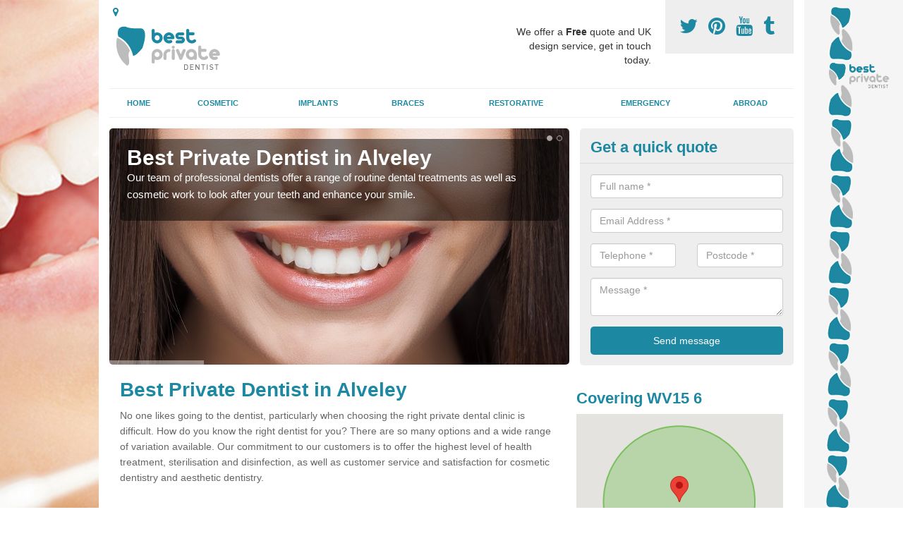

--- FILE ---
content_type: text/html; charset=utf-8
request_url: https://www.bestprivatedentist.co.uk/shropshire/alveley/
body_size: 36535
content:
<!DOCTYPE html>
<html lang="en">
  <head>
    <meta http-equiv="X-UA-Compatible" content="IE=edge">
    <meta name="viewport" content="width=device-width, initial-scale=1, maximum-scale=1, user-scalable=no">
    <link rel="shortcut icon" href="https://www.bestprivatedentist.co.uk/assets/frontend/img/favicon.png">
    <link rel="icon" href="https://www.bestprivatedentist.co.uk/assets/frontend/img/favicon.ico" type="image/x-icon" />

    <link href="https://www.bestprivatedentist.co.uk/assets/frontend/css/bootstrap.min.css" rel="stylesheet">
    <link href="https://www.bestprivatedentist.co.uk/assets/frontend/css/bespoke.css" rel="stylesheet">
    <link href="//maxcdn.bootstrapcdn.com/font-awesome/4.2.0/css/font-awesome.min.css" rel="stylesheet">
    <link href="https://www.bestprivatedentist.co.uk/assets/frontend/css/nerveSlider.min.css" rel="stylesheet">
    <link href="https://www.bestprivatedentist.co.uk/assets/frontend/css/jquery.fancybox.css" rel="stylesheet">
    
    <title>Best Private Dentist in Alveley</title>
    <meta name="description" content="As the best private dentist in Alveley WV15 6 we offer a range of general and cosmetic dentistry services including cleaning, implants and whitening." />  <meta name="google-site-verification" content="JrdnwLa3-HgPfIznxxaxrjsbxv19OoJOVSQBMbgKDaI" /><meta name="robots" content="index, follow">
  <script async src="https://pagead2.googlesyndication.com/pagead/js/adsbygoogle.js?client=ca-pub-3184425517253177"
     crossorigin="anonymous"></script>
  </head>  <body itemscope itemtype="https://schema.org/WebPage">

      <div id="header"><header>
<div id="header__wrapper" class="container clearfix">
<div id="header__logo"><a href="https://www.bestprivatedentist.co.uk/"><img title="Header" src="https://www.bestprivatedentist.co.uk/uploads/images/FILE-20160822-1350UUE3BF448QDW.png" alt="" width="163" height="75" /></a></div>
<div id="header__tel">
<div class="tel"><a href="https://twitter.com/ukbestdentist" target="_blank"><em class="fa fa-twitter">&nbsp;</em></a> <a href="https://www.pinterest.com/ukbestdentist/" target="_blank"><em class="fa fa-pinterest">&nbsp;</em></a> <a href="https://www.youtube.com/channel/UCu0LPYphyFZj0L9yHqT78oQ/about" target="_blank"><em class="fa fa-youtube">&nbsp;</em></a> <a href="http://teethimplantsuk.tumblr.com/" target="_blank"><em class="fa fa-tumblr">&nbsp;</em></a></div>
</div>
<div id="header__advice">
<p>We offer a <strong>Free</strong> quote and UK design service, get in touch today.</p>
</div>
<div id="header__navigation"><a href='' id='nav__toggle'><span class='bar1'></span><span class='bar2'></span><span class='bar3'></span></a><nav><ul class='clearfix'><li><a class=not_active href=https://www.bestprivatedentist.co.uk/>Home</a></li><li><a class=not_active href=#>Cosmetic</a><ul class='subnav'><li><a class=not_active href=https://www.bestprivatedentist.co.uk/cosmetic/surgery>Surgery</a></li><li><a class=not_active href=https://www.bestprivatedentist.co.uk/cosmetic/whitening>Whitening</a></li></ul></li><li><a class=not_active href=#>Implants</a><ul class='subnav'><li><a class=not_active href=https://www.bestprivatedentist.co.uk/implants/single>Single</a></li><li><a class=not_active href=https://www.bestprivatedentist.co.uk/implants/full-set>Full Set</a></li><li><a class=not_active href=https://www.bestprivatedentist.co.uk/implants/procedure>Procedure</a></li><li><a class=not_active href=https://www.bestprivatedentist.co.uk/implants/price>Price</a></li></ul></li><li><a class=not_active href=#>Braces</a><ul class='subnav'><li><a class=not_active href=https://www.bestprivatedentist.co.uk/braces/invisalign>Invisalign</a></li><li><a class=not_active href=https://www.bestprivatedentist.co.uk/braces/reshaping>Reshaping</a></li></ul></li><li><a class=not_active href=#>Restorative</a><ul class='subnav'><li><a class=not_active href=https://www.bestprivatedentist.co.uk/restorative/dentistry>Dentistry</a></li><li><a class=not_active href=https://www.bestprivatedentist.co.uk/restorative/veneers>Veneers</a></li><li><a class=not_active href=https://www.bestprivatedentist.co.uk/restorative/crown>Crown</a></li><li><a class=not_active href=https://www.bestprivatedentist.co.uk/restorative/bridge>Bridge</a></li><li><a class=not_active href=https://www.bestprivatedentist.co.uk/restorative/dentures>Dentures</a></li></ul></li><li><a class=not_active href=https://www.bestprivatedentist.co.uk/emergency/>Emergency</a></li><li><a class=not_active href=https://www.bestprivatedentist.co.uk/abroad/>Abroad</a></li><ul><nav></div>
<div id="header__links"><ul id='location_links'><li><a href='#' class='loc-but fa fa-map-marker'><span>Locations Covered:</span></a><ul id='area-list'><li><a href=https://www.bestprivatedentist.co.uk/shropshire/upper-dinchope/>Upper Dinchope</a></li><li><a href=https://www.bestprivatedentist.co.uk/shropshire/booleybank/>Booleybank</a></li><li><a href=https://www.bestprivatedentist.co.uk/shropshire/crowsnest/>Crowsnest</a></li><li><a href=https://www.bestprivatedentist.co.uk/shropshire/preston-upon-the-weald-moors/>Preston upon the Weald Moors</a></li><li><a href=https://www.bestprivatedentist.co.uk/shropshire/daywall/>Daywall</a></li><li><a href=https://www.bestprivatedentist.co.uk/shropshire/chetwynd-aston/>Chetwynd Aston</a></li><li><a href=https://www.bestprivatedentist.co.uk/shropshire/castlegreen/>Castlegreen</a></li><li><a href=https://www.bestprivatedentist.co.uk/shropshire/lythbank/>Lythbank</a></li><li><a href=https://www.bestprivatedentist.co.uk/shropshire/farley/>Farley</a></li><li><a href=https://www.bestprivatedentist.co.uk/shropshire/haughton/>Haughton</a></li><li><a href=https://www.bestprivatedentist.co.uk/shropshire/eaton-constantine/>Eaton Constantine</a></li><li><a href=https://www.bestprivatedentist.co.uk/shropshire/cefn-einion/>Cefn Einion</a></li><li><a href=https://www.bestprivatedentist.co.uk/shropshire/garmston/>Garmston</a></li><li><a href=https://www.bestprivatedentist.co.uk/shropshire/mose/>Mose</a></li><li><a href=https://www.bestprivatedentist.co.uk/shropshire/chorley/>Chorley</a></li><li><a href=https://www.bestprivatedentist.co.uk/shropshire/castle-fields/>Castle Fields</a></li><li><a href=https://www.bestprivatedentist.co.uk/shropshire/ticklerton/>Ticklerton</a></li><li><a href=https://www.bestprivatedentist.co.uk/shropshire/church-preen/>Church Preen</a></li><li><a href=https://www.bestprivatedentist.co.uk/shropshire/malinslee/>Malinslee</a></li><li><a href=https://www.bestprivatedentist.co.uk/shropshire/lilleshall/>Lilleshall</a></li></li></ul></ul></div>
</div>
</header></div>
  <div id="body">
    <div class="container" id="body__wrapper">

    <div id="slider__wrapper" class="row ">
    <div class="homeSlider col-md-8">
      <div><section><img src="/uploads/slider/teeth.jpg" alt="Best Private Dentist in Alveley" /><div class="ns_slideContent container"><div class="ns_slideContent--inner slider_content"><h1>Best Private Dentist in Alveley</h1><p>Our team of professional dentists offer a range of routine dental treatments as well as cosmetic work to look after your teeth and enhance your smile.</p></div></div></section></div><div><section><img src="/uploads/slider/dentist2.jpg" alt="Top Cosmetic Dentists in Alveley" /><div class="ns_slideContent container"><div class="ns_slideContent--inner slider_content"><h1>Top Cosmetic Dentists in Alveley</h1><p>We'll put you at ease an answer any questions you might have with regards to family dental care or a cosmetic procedure to improve the way your teeth look.</p></div></div></section></div>    </div>
    <div class="mceNonEditable">
    <div class="col-md-4 enquiry">
    <h2>Get a quick quote <em class="fa fa-chevron-up pull-right visible-xs-inline">&nbsp;</em></h2>
    <form class='contact-form' action='https://www.bestprivatedentist.co.uk/email/enquiry' method='post'><input class='ref' type='hidden' id='ref' name='ref' value=''><div class='form-group'><input type='text' id='name' name='name' class='form-control' placeholder='Full name *' value=''></div><div class='form-group'><input type='text' id='email' name='email' class='form-control' placeholder='Email Address *' value=''></div><div class='row'><div class='form-group col-xs-6'><input type='text' id='telephone' name='telephone' class='form-control' placeholder='Telephone *' value=''></div><div class='form-group col-xs-6'><input type='text' id='postcode' name='postcode' class='form-control' placeholder='Postcode *' value=''></div></div><div class='form-group'><textarea type='text' id='message' name='message' class='form-control' placeholder='Message *'></textarea></div><input type='submit' value='Send message' class='submit'><div class='errors'></div></form>    </div>
    </div>
    </div>

      <div class="col-md-8 content">
        <h1>Best Private Dentist in Alveley</h1>
<p>No one likes going to the dentist, particularly when choosing the right private dental clinic is difficult. How do you know the right dentist for you? There are so many options and&nbsp;a wide range of&nbsp;variation available. Our commitment to our customers is to offer the highest level of health treatment, sterilisation and disinfection, as well as customer service and satisfaction for cosmetic dentistry and aesthetic dentistry.</p>
<div class="embed-container"><iframe src="https://www.youtube.com/embed//_ADv79KltfI" width="300" height="150" frameborder="0" allowfullscreen="allowfullscreen"></iframe></div>
<p>If you are looking for the best private dentist in Alveley WV15 6 we offer a range of specialist services to help all sorts of clients. Whether you need a routine dental check-up or are interested in different cosmetic dentistry options, including smile makeovers, dentures, and all four implants, our trained experts can help.</p>
<p>Please contact us today to find out more about what we can offer for you and your family. Just fill in the simple enquiry form on this page, and we will respond as soon as possible to answer any questions you might have.</p>
<p><a class="small_cta" href="#contact">ENQUIRE TODAY FOR BEST RATES</a></p>
<h2>Professional Dentistry Services</h2>
<p>We provide you with an expert dental treatment service in Alveley in addition to a variety of cosmetic options to take care of your teeth with the help of the best dentists in the area. We will complete emergency treatment in addition to organising an ongoing plan with a range of top treatments.</p>
<p>Our cosmetic dentist will provide you with the proper treatment for you based on what you need, so tell us how we can help. <br /> <br />Contact us today for more information on the various dentistry services we can deliver. One of our health specialists can gladly go over everything in greater detail. <br /> <br />Not everyone has the DNA for a perfect smile, and external issues might also affect our dental health. However, if you are unsatisfied because your current smile looks, you can find plenty of cosmetic dentistry procedures that could help with this. Each cosmetic dentistry processes enhances the look of the patient's smile.</p>
<h2>Private Dental Practice</h2>
<p>Our best private dentist will discuss what you want and choose the perfect plan of action to achieve it. By getting the help of a specialist cosmetic dentist, you will have a new and improved smile that still appears natural and unique to you.</p>
<p>If you have specific requirements for the treatment, we can complete numerous services to suit each of our unique patients including those who need general dentistry services.&nbsp;</p>
<p>A professional dentist will ask you how you want your new smile to look and advise the most suitable treatment procedures to achieve this for you. We have many treatments for our patients, so we work with our clients to choose the service with the best outcome. These include gum contouring to give people with excessive mouth tissue a healthy smile appearance that reveals their healthy white teeth.</p>
<p>We tailor our services to suit whatever you need, and we'd be happy to discuss every option with you in greater detail.</p>
<p><a class="small_cta" href="#contact">MORE INFORMATION</a></p>
<h2>Top Cosmetic Dentists in Alveley</h2>
<p>We will also provide private teeth whitening, new crowns and tooth implants based on what you require.</p>
<p>Tooth implants may improve your self-confidence and happiness if you have missing teeth. This is because the dental implants have a complete root system and crown, making them much more comparable to a healthy tooth&nbsp;than basic prosthetics. Due to this, these specially designed&nbsp;implants feel and look just like natural teeth, and they operate in the same way. Not only does this provide a&nbsp;better appearance, but it also helps to improve health and make eating more comfortable.</p>
<p><img title="Home" src="http://www.bestprivatedentist.co.uk/uploads/images/FILE-20210903-0723ZKUEXP1T4FAJ.png" alt="Private dentist costs" width="100%" height="350" /><br /> <br />You'll once again have the ability to chew the foods you ate when you previously had natural, strong teeth. Due to this distinctive advantage, high-quality&nbsp;implants are far more than an aesthetic choice. For example, if you have yellowing on your tooth, you may decide to have them whitened using a laser treatment. <br /> <br />Artificial veneers may cover the natural tooth or give a different shape to your smile regarding cracked teeth. If teeth overcrowd in the mouth or are skew with gaps, orthodontic braces could correct the structure and alignment for a better appearance. This option is popular&nbsp;with patients and their cosmetic dentist, and it can offer excellent results throughout private treatment.</p>
<p>An accident of the face can cause a misplaced tooth and perhaps problems with the jaw. Private cosmetic surgeons in Alveley can replace chipped or extracted teeth using dental implants or work with other trained medical professionals on jaw surgery.</p>
<h2>What are the benefits of private dental care?</h2>
<p>There are many benefits to private dental care.&nbsp;A private dentist typically has a much wider variety of choices and products to choose from. Private practice is most likely to engage in cutting-edge dental diagnosis and treatment technologies. Private dental insurance allows for extended appointments so that the dentist can examine the oral and dental hygiene thoroughly. Those interested in cosmetic treatments such as whitening, implants or invisible braces will need to find a private practice.</p>
<h2>How much does a private dentist cost?</h2>
<p>Prices start at &pound;6 a month, and there are typically many types of coverage to pick from. For example, a simpler policy might cost &pound;10 per month and cover all of the NHS care, whereas a more robust policy might cost &pound;20 and cover some private treatment expenses.</p>
<h2>How often should you visit the dentist?</h2>
<p>Dentists agree that most patients get a cleaning and checkup twice a year &ndash; every six months, to be exact. However, depending on your unique oral health requirements, we can advise you to come in more frequently.</p>
<h2>Private Dentist Costs</h2>
<p>Cosmetic dental work cost is a case to case strategy. Certain patients require simple treatments, while others are looking for complex teeth makeovers. The benefits of a great smile truly can&rsquo;t be measured. Nevertheless, we will usually make an effort to place the costs of personal dental work on a cost-effective standard.</p>
<p><img title="Home" src="http://www.bestprivatedentist.co.uk/uploads/images/FILE-20210903-0729R1YKHHGY72GJ.png" alt="Top Cosmetic Dentists in UK" width="100%" height="350" /></p>
<p>A multi-award-winning expert dentist will talk about all the payment plans you could use during an examination and decide on what will be best&nbsp;regarding your care.</p>
<h2>Other Services We Offer</h2>
<ul>
<li>Cosmetic Dental Surgery in Alveley -&nbsp;<a href="https://www.bestprivatedentist.co.uk/cosmetic/surgeryshropshire/alveley/">https://www.bestprivatedentist.co.uk/cosmetic/surgeryshropshire/alveley/</a></li>
<li>Individual Tooth Implants in Alveley -&nbsp;<a href="https://www.bestprivatedentist.co.uk/implants/single/shropshire/alveley/">https://www.bestprivatedentist.co.uk/implants/single/shropshire/alveley/</a></li>
<li>Invisalign Treatment in Alveley -&nbsp;<a href="https://www.bestprivatedentist.co.uk/braces/invisalign/shropshire/alveley/">https://www.bestprivatedentist.co.uk/braces/invisalign/shropshire/alveley/</a></li>
<li>Restorative Dentistry in Alveley -&nbsp;<a href="https://www.bestprivatedentist.co.uk/restorative/dentistry/shropshire/alveley/">https://www.bestprivatedentist.co.uk/restorative/dentistry/shropshire/alveley/</a></li>
<li>Emergency Dental Treatment in Alveley -&nbsp;<a href="https://www.bestprivatedentist.co.uk/emergency/shropshire/alveley/">https://www.bestprivatedentist.co.uk/emergency/shropshire/alveley/</a></li>
<li>Dental Implants Abroad in Alveley -&nbsp;<a href="https://www.bestprivatedentist.co.uk/abroad/shropshire/alveley/">https://www.bestprivatedentist.co.uk/abroad/shropshire/alveley/</a></li>
</ul>
<p><a class="small_cta" href="#contact">CONTACT US</a></p>
<p>Our team can respond to your queries, so make sure to speak to us today for additional details on our services. Once we know what you are interested in, we'll prepare an assessment with our top dental practitioners.</p>
<p>For more information about our services as the best private dentist in Alveley WV15 6 please fill in the contact form on this page today.</p>      </div>

      <div class="col-md-4 media">
        <div id='map_wrapper'><h2>Covering WV15 6</h2><div id='map-canvas'>&nbsp;</div></div><hr><script src='https://apis.google.com/js/platform.js' async defer>{lang: 'en-GB'}</script><div class="g-plusone" data-size="medium"></div><a href="//www.pinterest.com/pin/create/button/" data-pin-do="buttonBookmark"  data-pin-color="red"><img src="//assets.pinterest.com/images/pidgets/pinit_fg_en_rect_red_20.png" /></a><script type="text/javascript" async defer src="//assets.pinterest.com/js/pinit.js"></script><hr /><div id="gallery__wrapper" class="clearfix"><div class="gallery__item"><a href="/uploads/images/teeth2.jpg" class="fancybox" rel="gallery"><img src="/uploads/images/teeth2_list.jpg" alt="Top Private Dentists in Alveley 1" title="Top Private Dentists in Alveley 1"></div></a><div class="gallery__item"><a href="/uploads/images/dental-tools.jpg" class="fancybox" rel="gallery"><img src="/uploads/images/dental-tools_list.jpg" alt="Top Private Dentists in Alveley 2" title="Top Private Dentists in Alveley 2"></div></a><div class="gallery__item"><a href="/uploads/images/teeth.jpg" class="fancybox" rel="gallery"><img src="/uploads/images/teeth_list.jpg" alt="Top Private Dentists in Alveley 3" title="Top Private Dentists in Alveley 3"></div></a><div class="gallery__item"><a href="/uploads/images/emergency_dentist.jpg" class="fancybox" rel="gallery"><img src="/uploads/images/emergency_dentist_list.jpg" alt="Top Private Dentists in Alveley 4" title="Top Private Dentists in Alveley 4"></div></a><div class="gallery__item"><a href="/uploads/images/_DSC0253.JPG" class="fancybox" rel="gallery"><img src="/uploads/images/_DSC0253_list.JPG" alt="Top Private Dentists in Alveley 5" title="Top Private Dentists in Alveley 5"></div></a><div class="gallery__item"><a href="/uploads/images/dentistry.jpg" class="fancybox" rel="gallery"><img src="/uploads/images/dentistry_list.jpg" alt="Top Private Dentists in Alveley 6" title="Top Private Dentists in Alveley 6"></div></a><div class="gallery__item"><a href="/uploads/images/teeth_brushing.jpg" class="fancybox" rel="gallery"><img src="/uploads/images/teeth_brushing_list.jpg" alt="Top Private Dentists in Alveley 7" title="Top Private Dentists in Alveley 7"></div></a><div class="gallery__item"><a href="/uploads/images/cosmetic-dentists.jpg" class="fancybox" rel="gallery"><img src="/uploads/images/cosmetic-dentists_list.jpg" alt="Top Private Dentists in Alveley 8" title="Top Private Dentists in Alveley 8"></div></a><div class="gallery__item"><a href="/uploads/images/family.jpg" class="fancybox" rel="gallery"><img src="/uploads/images/family_list.jpg" alt="Top Private Dentists in Alveley 9" title="Top Private Dentists in Alveley 9"></div></a><div class="gallery__item"><a href="/uploads/images/_DSC0307.JPG" class="fancybox" rel="gallery"><img src="/uploads/images/_DSC0307_list.JPG" alt="Top Private Dentists in Alveley 10" title="Top Private Dentists in Alveley 10"></div></a><div class="gallery__item"><a href="/uploads/images/_DSC0489.JPG" class="fancybox" rel="gallery"><img src="/uploads/images/_DSC0489_list.JPG" alt="Top Private Dentists in Alveley 11" title="Top Private Dentists in Alveley 11"></div></a><div class="gallery__item"><a href="/uploads/images/dentists.jpg" class="fancybox" rel="gallery"><img src="/uploads/images/dentists_list.jpg" alt="Top Private Dentists in Alveley 12" title="Top Private Dentists in Alveley 12"></div></a></div>      </div>

    </div>
  </div>

  <div id="footer">
<div class="container"><footer>
<div class="col-lg-8 pull-left"><div class='footer-links'><a href='https://www.bestprivatedentist.co.uk/shropshire/alveley/'>Top Private Dentists in Alveley</a><a #>Cosmetic</a><a style="padding-left:15px;color:#759ABB;" href=https://www.bestprivatedentist.co.uk/cosmetic/surgery/shropshire/alveley/>Aesthetic Dentistry Procedures in Alveley</a><a style="padding-left:15px;color:#759ABB;" href=https://www.bestprivatedentist.co.uk/cosmetic/whitening/shropshire/alveley/>Specialist Tooth Whitening Service in Alveley</a><a #>Implants</a><a style="padding-left:15px;color:#759ABB;" href=https://www.bestprivatedentist.co.uk/implants/single/shropshire/alveley/>Single Teeth Implant in Alveley</a><a style="padding-left:15px;color:#759ABB;" href=https://www.bestprivatedentist.co.uk/implants/full-set/shropshire/alveley/>Complete Teeth Implants in Alveley</a><a style="padding-left:15px;color:#759ABB;" href=https://www.bestprivatedentist.co.uk/implants/procedure/shropshire/alveley/>Dental Implants Process in Alveley</a><a style="padding-left:15px;color:#759ABB;" href=https://www.bestprivatedentist.co.uk/implants/price/shropshire/alveley/>Dental Implants Prices in Alveley</a><a #>Braces</a><a style="padding-left:15px;color:#759ABB;" href=https://www.bestprivatedentist.co.uk/braces/invisalign/shropshire/alveley/>Invisalign Clear Braces in Alveley</a><a style="padding-left:15px;color:#759ABB;" href=https://www.bestprivatedentist.co.uk/braces/reshaping/shropshire/alveley/>Tooth Shaping Treatment in Alveley</a><a #>Restorative</a><a style="padding-left:15px;color:#759ABB;" href=https://www.bestprivatedentist.co.uk/restorative/dentistry/shropshire/alveley/>Tooth Restoration Treatment in Alveley</a><a style="padding-left:15px;color:#759ABB;" href=https://www.bestprivatedentist.co.uk/restorative/veneers/shropshire/alveley/>Artificial Teeth Veneers in Alveley</a><a style="padding-left:15px;color:#759ABB;" href=https://www.bestprivatedentist.co.uk/restorative/crown/shropshire/alveley/>Teeth Crown Specialists in Alveley</a><a style="padding-left:15px;color:#759ABB;" href=https://www.bestprivatedentist.co.uk/restorative/bridge/shropshire/alveley/>Fitting Tooth Bridges in Alveley</a><a style="padding-left:15px;color:#759ABB;" href=https://www.bestprivatedentist.co.uk/restorative/dentures/shropshire/alveley/>False Teeth Experts in Alveley</a><a href='https://www.bestprivatedentist.co.uk/emergency/shropshire/alveley/'>Urgent Dentist Appointment in Alveley</a><a href='https://www.bestprivatedentist.co.uk/abroad/shropshire/alveley/'>Dental Implant Abroad in Alveley</a></div></div>
</footer></div>
</div>
<script src="//ajax.googleapis.com/ajax/libs/jquery/2.1.1/jquery.min.js"></script>
<script src="//ajax.googleapis.com/ajax/libs/jqueryui/1.11.1/jquery-ui.min.js"></script>
<script src="https://www.bestprivatedentist.co.uk/assets/frontend/js/main.js"></script>
<script src="https://www.bestprivatedentist.co.uk/assets/frontend/js/droppy.js"></script>
<script src="https://www.bestprivatedentist.co.uk/assets/frontend/js/jquery.fancybox.js"></script>
<script src="https://www.bestprivatedentist.co.uk/assets/frontend/js/bootstrap.min.js"></script>
<script src="https://www.bestprivatedentist.co.uk/assets/frontend/js/jquery.nerveSlider.min.js"></script>
<script src="https://www.bestprivatedentist.co.uk/assets/frontend/js/bespoke.js"></script>


<script type="text/javascript" src="https://maps.googleapis.com/maps/api/js?key=AIzaSyAo7AiYAjhV7a8grRW5R0c-0IkuqpNLm2E"></script>
<script type="text/javascript">

// First, create an object containing LatLng and population for each city.
var cityCircle;

function initialize() {
  // Create the map.
  var mapOptions = {
    zoom: 10,
    center: new google.maps.LatLng(52.45795, -2.34726),
    mapTypeId: google.maps.MapTypeId.TERRAIN
  };

  var map = new google.maps.Map(document.getElementById('map-canvas'),
      mapOptions);

  // Construct the map image
  var myLatLng = new google.maps.LatLng(52.45795, -2.34726);
  var beachMarker = new google.maps.Marker({
      position: myLatLng,
      map: map,
  });

  // Construct the circle for each value in citymap.
  // Note: We scale the population by a factor of 20.
    var circleOptions = {
      strokeColor: '#66b945',
      strokeOpacity: 0.8,
      strokeWeight: 2,
      fillColor: '#66b945',
      fillOpacity: 0.35,
      map: map,
      center: myLatLng,
      radius: 10000
    };

    // Add the circle for this city to the map.
    cityCircle = new google.maps.Circle(circleOptions);

}

google.maps.event.addDomListener(window, 'load', initialize);


</script>

<div class="contact_modal">
      <div class="content">
          <div class="close">×</div>
          <h2>Contact us</h2>
          <form class="contact-form-pop" action="https://www.bestprivatedentist.co.uk/email/enquiry" method="post">
            <input class="ref" type="hidden" id="refpop" name="ref" value="https://www.bestprivatedentist.co.uk/">
            <div class="form-group">
              <input type="text" id="name" name="name" class="form-control" placeholder="Full name *" value=""; style="background-repeat: no-repeat; background-attachment: scroll; background-size: 16px 18px; background-position: 98% 50%; cursor: auto;">
            </div>
            <div class="form-group">
              <input type="text" id="email" name="email" class="form-control" placeholder="Email Address *" value="">
            </div>
            <div class="row">
              <div class="form-group col-xs-6">
                <input type="text" id="telephone" name="telephone" class="form-control" placeholder="Telephone *" value="">
              </div>
              <div class="form-group col-xs-6">
                <input type="text" id="postcode" name="postcode" class="form-control" placeholder="Postcode *" value="">
              </div>
            </div>
            <div class="form-group">
              <textarea type="text" id="message" name="message" class="form-control" placeholder="Message *"></textarea>
            </div>
            <input id="postSubmit" name="postSubmit" type="submit" value="Submit Enquiry" class="callsubmit btn btn-default">
            <div class="errors"></div>
          </form>   
      </div>
  </div>

  <div class="contact_modal-overlay"></div>

<script>

  $('.showform').on('click', function(event){

    event.preventDefault()

    $('.contact_modal').addClass('show');
    $('.contact_modal-overlay').addClass('show');

  });

  $('.close').on('click', function(event){

    event.preventDefault()

    $('.contact_modal').removeClass('show');
    $('.contact_modal-overlay').removeClass('show');

  });

  // navigation toggle
  //$('#nav__toggle').click(function(e){
  //  e.preventDefault(),
  //  $(this).toggleClass('open');
  //  $(this).closest('#header__navigation').find('nav').slideToggle();
  //});
//
  //// navigation sub menu
  //$('#header__navigation ul li').mouseover(function(){
  //  $(this).find('.subnav').dequeue().stop().show();
  //  //console.log("Complete");
  //});
  //$('#header__navigation ul li').mouseout(function(){
  //  $(this).find('.subnav').dequeue().stop().hide();
  //  //console.log("Complete");
  //});

  // add URL to the hidden field
  $('.ref').val(document.URL);

  $(function() {
  $(".contact-form-pop").bind(
    'click',
    function(){
      $(".errors").fadeOut();
    }
  );
  $(".contact-form-pop").submit(
    function() {

      var msgpop = $(".errors");
      msgpop.removeClass('sending sent success').removeClass('msg-sent');

      var emailpop = $(this).find("input[name='email']").val();
      var telephonepop = $(this).find("input[name='telephone']").val();
      var messagepop = $(this).find("textarea[name='message']").val();
      var namepop = $(this).find("input[name='name']").val();
      var refpop = $(this).find("input[name='ref']").val();
      var postcodepop = $(this).find("input[name='postcode']").val();
    
    function validateEmail(e) {
      var emailReg = /^([\w-\.]+@([\w-]+\.)+[\w-]{2,4})?$/;
      if( !emailReg.test( e ) ) {
      return false;
      } else {
      return true;
      }
    }
    
    if( !validateEmail(emailpop)) { 
        msgpop.html('Please enter a valid email address.').fadeIn();
        return false;
    }

      if (
        emailpop == ""
        || messagepop == ""
        || messagepop == "message"
        || namepop == "name"
        || postcodepop == "postcode"
      ){
        msgpop.html('Please enter all the required fields.').fadeIn();
        return false;
      }

      msgpop.addClass('sending');
      msgpop.html('Sending...').fadeIn(); 

      $.ajax(
        {
          type: "POST",
          url: $("form[class='contact-form-pop']").attr('action'),
          data: $(".contact-form-pop").serialize(),
          success: function(data) {
            $(".errors").fadeOut(
              'normal',
              function() {
                $(".contact-form-pop").unbind('click');
                $('.contact-form-pop input, .contact-form-pop textarea').attr('disabled','disabled');
              $(this).removeClass('sending');
              $(this).addClass('success');
              $(this).html('Your message has been sent.').fadeIn().delay(2000);
              ga("send", "event", "Website Conversions", "Form", "Enquiry", 1);
              $(this).fadeOut();
              $("input[name='email']").val('');
              $("input[name='telephone']").val('');
              $("textarea[name='message']").val('');
              $("input[name='name']").val('');
              $("input[name='postcode']").val('');
              $("input[name='referer']").val('');

              $('.contact-form-pop input, .contact-form-pop textarea').attr('disabled',false);

              }
            );
          }
        }
      );
      return false;
    }
  );

  var textInput = $('input[type=text]');
  textInput.bind(
    'blur',
    function(){
      if (this.value == "") {
        this.value = this.defaultValue;
      }
    }
  );
  textInput.bind(
    'focus',
    function() {
      if (this.defaultValue == this.value) {
        this.value = "";
      }
    }
  );
  $('.fader').hover(
    function() {
      $(this).stop().fadeTo(400,0.7);
    },
    function(){
      $(this).stop().fadeTo(400,1);
    }
  );
  $('.btt').bind(
    'click',
    function(){
      $('html, body').animate({scrollTop: 0}, 2000);
      return false
    }
  );

});

  </script>

  <style>
  
    .contact_modal, .contact_modal-overlay {
      display: none;
    }

    .contact_modal-overlay.show {
        opacity: 1;
        visibility: visible;
    }

    .contact_modal-overlay {
        position: fixed;
        width: 100%;
        height: 100%;
        visibility: hidden;
        top: 0;
        left: 0;
        z-index: 1000;
        opacity: 0;
        -webkit-transition: all 0.3s;
        -moz-transition: all 0.3s;
        transition: all 0.3s;
        background-color: #000000ab;
    }

    .contact_modal.show {
        visibility: visible;
        opacity: 1;
    }

    .contact_modal {
        opacity: 0;
        position: fixed;
        top: 50%;
        left: 50%;
        width: 50%;
        max-width: 430px;
        min-width: 320px;
        height: auto;
        z-index: 2000;
        visibility: hidden;
        -webkit-backface-visibility: hidden;
        -moz-backface-visibility: hidden;
        backface-visibility: hidden;
        -webkit-transform: translateX(-50%) translateY(-50%);
        -moz-transform: translateX(-50%) translateY(-50%);
        -ms-transform: translateX(-50%) translateY(-50%);
        transform: translateX(-50%) translateY(-50%);
        -webkit-transition: all 0.3s;
        -moz-transition: all 0.3s;
        transition: all 0.3s;
        box-shadow: 3px 3px 10px;
    }

    .contact_modal.show .content {
        visibility: visible;
        opacity: 1;
        -webkit-transform: scale(1);
        -moz-transform: scale(1);
        -ms-transform: scale(1);
        transform: scale(1);
    }

    .contact_modal .content {
        -webkit-transition: all 0.3s;
        -moz-transition: all 0.3s;
        transition: all 0.3s;
        -webkit-transform: scale(0.7);
        -moz-transform: scale(0.7);
        -ms-transform: scale(0.7);
        transform: scale(0.7);
        -webkit-transition: all 0.3s;
        -moz-transition: all 0.3s;
        transition: all 0.3s;
        background-color: #FFF;
        padding: 20px;
        border-radius: 7px;
        text-align: left;
        position: relative;
    }

    .contact_modal .content .close {
        position: fixed;
        top: -10px;
        right: -10px;
        background-color: #CCC;
        text-shadow: none;
        padding: 10px 15px;
        z-index: 99;
        opacity: 1;
        border-radius: 50%;
        border-bottom: 0;
        text-align: center;
    }

    .quote-box {
    background-color: #eee;
    padding: 15px 10px 15px 20px;
    border-left: 5px solid #000!important;
}

    .contact_modal h2 {
        font-size: 2em;
        font-weight: 600;
        margin-bottom: 20px;
        font-family: 'Arvo', sans-serif;
    }

    .contact_modal .content input, .contact_modal .content textarea {
        width: 100%;
        padding: 5px;
        border: 0;
        background-color: #EEE;
        margin: 5px 0 10px 0;
        margin-bottom: 0 !important;
    }

    .contact_modal #postSubmit{
      color:#000;
    }

    .contact_modal .callsubmit {
        color: #FFF;
        padding: 10px !important;
        text-transform: uppercase;
        font-size: 1.2em;
        font-weight: 600;
        margin-bottom: 0 !important;
    }

    .small_cta {
        width: 100%;
        text-align: center;
        display: block;
        padding: 15px 10px;
        border-radius: 6px;
        color: #FFF !important;
        font-weight: 600;
        font-size: 1.6em;
        text-transform: uppercase;
        letter-spacing: 0.1px;
        margin-bottom: 5px;
        box-shadow: 0px 1px 2px #DDD;
        -webkit-transition: all 200ms ease-in-out;
        -moz-transition: all 200ms ease-in-out;
        -o-transition: all 200ms ease-in-out;
        transition: all 200ms ease-in-out;
        background-color: #55d06b;
        cursor: pointer;
    }

    .big_cta p.text {
        text-align: center;
        padding: 30px 20px 30px 20px !important;
        border-radius: 5px;
        font-size: 1.4em !important;
        text-transform: uppercase;
    }

    .big_cta a {
        width: 60%;
        text-align: center;
        display: block;
        padding: 15px 10px;
        border-radius: 6px;
        color: #FFF !important;
        font-weight: 600;
        font-size: 2em;
        text-transform: uppercase;
        letter-spacing: 0.1px;
        margin-bottom: 10px;
        box-shadow: 0px 1px 2px #DDD;
        -webkit-transition: all 200ms ease-in-out;
        -moz-transition: all 200ms ease-in-out;
        -o-transition: all 200ms ease-in-out;
        transition: all 200ms ease-in-out;
        margin: 0 auto;
        margin-top: -20px;
        background-color: #54bd49;
      cursor: pointer;
    }

  </style>

  </body>
</html>

--- FILE ---
content_type: text/html; charset=utf-8
request_url: https://accounts.google.com/o/oauth2/postmessageRelay?parent=https%3A%2F%2Fwww.bestprivatedentist.co.uk&jsh=m%3B%2F_%2Fscs%2Fabc-static%2F_%2Fjs%2Fk%3Dgapi.lb.en.OE6tiwO4KJo.O%2Fd%3D1%2Frs%3DAHpOoo_Itz6IAL6GO-n8kgAepm47TBsg1Q%2Fm%3D__features__
body_size: 161
content:
<!DOCTYPE html><html><head><title></title><meta http-equiv="content-type" content="text/html; charset=utf-8"><meta http-equiv="X-UA-Compatible" content="IE=edge"><meta name="viewport" content="width=device-width, initial-scale=1, minimum-scale=1, maximum-scale=1, user-scalable=0"><script src='https://ssl.gstatic.com/accounts/o/2580342461-postmessagerelay.js' nonce="ovZACFrn6T6_bkuAB5Gfeg"></script></head><body><script type="text/javascript" src="https://apis.google.com/js/rpc:shindig_random.js?onload=init" nonce="ovZACFrn6T6_bkuAB5Gfeg"></script></body></html>

--- FILE ---
content_type: text/html; charset=utf-8
request_url: https://www.google.com/recaptcha/api2/aframe
body_size: 265
content:
<!DOCTYPE HTML><html><head><meta http-equiv="content-type" content="text/html; charset=UTF-8"></head><body><script nonce="2JjkA_siYaL1gDr4NaSiqg">/** Anti-fraud and anti-abuse applications only. See google.com/recaptcha */ try{var clients={'sodar':'https://pagead2.googlesyndication.com/pagead/sodar?'};window.addEventListener("message",function(a){try{if(a.source===window.parent){var b=JSON.parse(a.data);var c=clients[b['id']];if(c){var d=document.createElement('img');d.src=c+b['params']+'&rc='+(localStorage.getItem("rc::a")?sessionStorage.getItem("rc::b"):"");window.document.body.appendChild(d);sessionStorage.setItem("rc::e",parseInt(sessionStorage.getItem("rc::e")||0)+1);localStorage.setItem("rc::h",'1768829387472');}}}catch(b){}});window.parent.postMessage("_grecaptcha_ready", "*");}catch(b){}</script></body></html>

--- FILE ---
content_type: text/css
request_url: https://www.bestprivatedentist.co.uk/assets/frontend/css/bespoke.css
body_size: 14078
content:
@media all{
  
  .footer-links a {
    display: block;
  }
  
  .ns_nerveSlider .ns_slideContent {
    width: 100% !important;
  }
  
  .visible-xs-inline {
    display: none !important;
  }
  
  .embed-container {
    position: relative;
    padding-bottom: 56.25%;
    height: 0;
    overflow: hidden;
    max-width: 100%;
    height: auto;
  }
  
  .embed-container iframe, .embed-container object, .embed-container embed {
    position: absolute;
    top: 0;
    left: 0;
    width: 100%;
    height: 100%;
  }
  
  input:focus {outline: none;}

  body {
    font-size:14px;
    font-family:proxima-nova, sans-serif!important;
       background-image: url('https://www.bestprivatedentist.co.uk/uploads/images/FILE-20160822-1415QWSUWW42Y6WV.jpg');
	background-size: cover;
	background-position: bottom;
    background-attachment: fixed;
  }
  
  p {
  margin: 0 0 15px;
  }

  h1,h2,h3,h4,h5 {
    font-weight:700!important;
    color:#1d88a1;
  }

  h1 {
    font-size:2em!important;
  }

  h2 {
    font-size:1.6em!important;
  }

  h3 {
    font-size:1.4em!important;
  }
  
  .ns_slideContent--inner {
    padding: 10px;
    background-color: rgba(0,0,0,0.5);
    border-radius: 5px;
    margin-top: 15px;
  }
  
  .slider_content h1 {
    margin:0;
  }
  
  .homeSlider.col-md-8 {
    margin-left: 15px;
    padding: 0 !important;
    overflow: hidden;
    height: 335px !important;
    width: 65.16875%;
    border-radius: 5px;
  }

  #header {
    z-index:99;
    position:relative;
  }

  #header #header__wrapper {
    position:relative;
    background-color:#FFF;
  }
  
  .enquiry h2 {
    background-color: #EEE;
    margin: 0;
    padding: 15px 15px 10px 15px;
    border-bottom: 1px solid #ddd;
    border-radius: 5px 5px 0 0;
  }

  #header #header__wrapper #header__logo {
    float:left;
    margin:0 0 0 -15px !important;
    padding:30px 16px 20px 16px;
    position: relative;
    text-align: left;
  }
  
  #header #header__wrapper #header__advice {
    float: right;
    position: relative;
    text-align: right;
    width: 200px;
    margin-right: 20px;
    border-radius: 5px;
    margin-top: 35px;
  }
  
  #header #header__wrapper #header__tel {
    float:right;
    position: relative;
    text-align: right;
    background-color: #EEE;
    padding: 18px 20px;
  }
  
  #header #header__wrapper #header__tel a {
    color: #1d88a1 !important;
  }
  
  #header #header__wrapper #header__tel .tel {
    font-size: 2em;
    font-weight: 700;
  }
  
  #header #header__wrapper #header__tel .tel:hover {
    text-decoration: none;
  }

  #header #header__wrapper #header__logo img {
    margin-right:15px
  }


  #header #header__wrapper #header__logo .tagline {
    left: 81px;
    bottom: 14px;
    position: absolute;
  }

  .slider_content h1, .slider_content p {
  color: #FFF !important;
  }
  
  .absolute__title {
    position: absolute;
    right: 30px;
    bottom: 30px;
    background-color: rgba(255,255,255,0.9);
    padding: 20px 40px;
  }

  .absolute__title ul li {
    background-color: transparent  !important;
    margin-bottom: 0 !important;
    padding: 0 !important;
  }

  #header #header__wrapper #header__logo a {
    color:#1d88a1;
    font-size:2em;
    text-transform:uppercase;
    font-weight:800;
  }

  #header #header__wrapper #header__logo p {
    position:absolute;
    text-indent:-2000px;
  }

  #header #header__wrapper #header__partnership {
    float:right;
    padding-top:40px;
  }

  #header #header__wrapper #header__navigation {
    float:left;
    clear:both;
    width: 100%;
    border-top: 1px solid #EEE;
    border-bottom: 1px solid #EEE;
  }

  #header #header__wrapper #header__navigation #nav__toggle {
    position:absolute;
    right:15px;
    top:18px;
    display:none;
    width:36px;
    height:28px;
    padding:2px 0;
  }

  #header #header__wrapper #header__navigation #nav__toggle span {
    display:block;
    width:100%;
    background:#1d88a1;
    height:5px;
    margin-top:4px;
  }

  #header #header__wrapper #header__navigation #nav__toggle span:first-child {
    margin-top:0;
  }
  
  #header #header__wrapper #header__navigation ul {
    margin: 0;
    display:table;
    width: 100%;
  }

  #header #header__wrapper #header__navigation ul li {
    list-style:none;
    display:table-cell;
    position: relative;
  }

  #header #header__wrapper #header__navigation ul li a {
    line-height:40px;
    text-align: center;
    font-size:0.8em;
    text-transform:uppercase;
    font-weight:700;
    color:#1d88a1;
    display: block;
  }

  #header #header__wrapper #header__navigation ul li a:hover {
    background-color:#1d88a1;
    color:#FFF;
    text-decoration:none;
  }
  
  #header #header__wrapper #header__navigation ul li a.active {
    background-color:#1d88a1;
    color:#FFF;
  }
  
  
  #header #header__wrapper #header__navigation ul li ul.subnav {
    display: none;
    position: absolute;
    left: 0;
    top: 40px;
    min-width: 110px;
    background-color: #FFF;
    box-shadow: #666 0px 3px 2px;
    z-index: 9999999;
  }
  
  #header #header__wrapper #header__navigation ul li ul.subnav li {
    display: block !important;
    text-align: left;
  }

  #header #header__wrapper #header__links {
    position:absolute;
    left:0;
    top:10px;
    width:160px;
  }

  #header #header__wrapper #header__links #location_links {
    list-style:none;
    position:relative;
    padding:0;
  }

  #header #header__wrapper #header__links #location_links .loc-but {
    position:absolute;
    left: 20px;
    color: #1d88a1;
  }
  
  #header #header__wrapper #header__links #location_links .loc-but span {
    text-indent:-2000px;
    position:absolute;
  }


  #header #header__wrapper #header__links #location_links #area-list {
    display:none;
    list-style:none;
    background-color:#FFF;
    box-shadow:#DDD 0 0 2px;
    padding:0!important;
    top: 20px;
    position: relative;
  }

  #header #header__wrapper #header__links #location_links #area-list li a {
    border-bottom:1px solid #EEE;
    color:#1d88a1;
    display:block;
    padding:5px 10px!important;
  }
  
  #form__wrapper {
   width:35%; 
  }

  #slider #slider__wrapper {
    padding:0!important;
  }

  #slider #slider__wrapper h3 {
    color:#FFF!important;
  }
  
  .nothome #gallery__wrapper {
    margin-left: 0px !important;
  }
  
  #gallery__wrapper .gallery__item {
    float: left;
    width: 48%;
    margin: 0 2% 2% 0;
  }
  
  #gallery__wrapper .gallery__item img {
    width: 100%;
    height: auto;
    border-radius: 3px;
  }
  
  #gallery__wrapper .gallery__item img:hover {
    opacity: 0.6;
  }

  #body {
    min-height:600px;
  }

  #body p,#body li {
    color:#666;
    font-weight:200;
    font-size:1em;
    line-height: 1.6em;
  }

  #body ul li {
    background-color:#EEE;
    margin-bottom:10px;
    list-style:none;
    padding:10px;
  }

  #body a {
    color:#1d88a1;
  }

  #body #map-canvas {
    height:250px;
    display:block;
  }

  #body #body__wrapper {
    background-color:#FFF;
    min-height:600px;
    padding:15px!important;
  }

  #body #body__wrapper .contact-form {
    background-color:#EEE;
    border-radius:0 0 5px 5px;
    padding:15px;
  }

  #body #body__wrapper .contact-form .submit {
    width:100%;
    display:block;
    background-color:#1d88a1;
    color:#FFF;
    border:none;
    padding:10px;
    border-radius: 5px;
  }

  #body #body__wrapper .contact-form .errors {
    display:none;
    background-color:#DF6060;
    margin-top:-5px;
    border-radius:0 0 5px 5px;
    color:#FFF;
    padding:10px 15px;
  }

  #body #body__wrapper .contact-form .sending {
    background-color:#FFF!important;
    color:#333;
  }

  #body #body__wrapper .contact-form .success {
    background-color:#5cad5c!important;
    color:#FFF!important;
  }

  #body #body__wrapper #body__heading--wrapper {
    border-bottom:1px solid #DDD;
    margin-top:-25px;
    margin-bottom:20px;
    position:relative;
    text-align:center;
  }

  #body #body__wrapper #body__heading--wrapper h1 {
    position:relative;
    top:27px;
    background-color:#FFF;
    display:inline-block;
    padding:0 5px!important;
  }

  #footer .container {
    background-color:#CCC;
    padding:12px;
  }

  #footer .container p {
    margin:0 0 10px;
  }

  #header #header__wrapper #header__navigation ul,#body ul {
    padding:0;
  }
}

@media (min-width: 1000px){
  .container {
    width:1000px!important;
  }
  
}

@media (max-width: 991px){
  
  #header #header__wrapper #header__navigation {
    height: 0;
  }
  
  #header #header__wrapper #header__logo {
    padding:15px 15px 15px 15px !important;
    width: 250px;
  }
  
  #header #header__wrapper #header__logo img {
    width: 100%;
    height: auto;
  }

  #header #header__wrapper #header__logo a {
    font-size: 1.3em !important; 
  }

  #header #header__wrapper #header__logo .tagline {
    bottom: 12px !important;
    font-size: 0.8em !important;
  }

  h2 {
    font-size: 1.2em!important;
    margin: 5px 0;
  }

  .absolute__title {
    left: 0 !important;
    bottom: 0 !important;
    background-color: rgba(255,255,255,0.8) !important;
    padding: 10px 20px !important;
    height: 100%;
  }


  #header #header__wrapper #header__links {
    right:60px!important;
    top:23px!important;
  }

  #header #header__wrapper #header__navigation nav {
    display:none;
    position:absolute;
    width:100%;
    background-color:#1d88a1;
    left:0;
    right:0;
    top:69px;
  }

  #header #header__wrapper #header__navigation nav ul li {
    display:block;
    width:50%;
  }

  #header #header__wrapper #header__navigation nav ul li a {
    padding:0 20px!important;
    width: 100% !important;
    text-align: left;
    
  }
  
   #header #header__wrapper #header__navigation nav ul li ul.subnav {
     background-color: #0089AD;
   }

  #header #header__wrapper #header__navigation #nav__toggle {
    display:block!important;
  }

  #header #header__wrapper #header__navigation #nav__toggle span {
    display:block;
    width:100%;
    background:#1d88a1;
    height:5px;
    margin-top:4px;
    opacity:1;
    -webkit-transition:all .5s ease;
    -moz-transition:all .5s ease;
    -ms-transition:all .5s ease;
    transition:all .5s ease;
  }

  #header #header__wrapper #header__navigation #nav__toggle span:first-child {
    margin-top:0;
  }

  #header #header__wrapper #header__navigation #nav__toggle.open span.bar1 {
    -webkit-transform:translateY(9px) rotate(45deg);
    -moz-transform:translateY(9px) rotate(45deg);
    -o-transform:translateY(9px) rotate(45deg);
    -ms-transform:translateY(9px) rotate(45deg);
    transform:translateY(9px) rotate(45deg);
  }

  #header #header__wrapper #header__navigation #nav__toggle.open span.bar2 {
    opacity:0;
    -webkit-transition:all .3s ease;
    -moz-transition:all .3s ease;
    -ms-transition:all .3s ease;
    transition:all .3s ease;
  }

  #header #header__wrapper #header__navigation #nav__toggle.open span.bar3 {
    -webkit-transform:translateY(-9px) rotate(-45deg);
    -moz-transform:translateY(-9px) rotate(-45deg);
    -o-transform:translateY(-9px) rotate(-45deg);
    -ms-transform:translateY(-9px) rotate(-45deg);
    transform:translateY(-9px) rotate(-45deg);
  }
}

@media (max-width: 991px){
  
  .ns_nerveSlider .ns_slideContainer img {
    width: 100%;
  }
  
  #slider__wrapper.row {
    margin-left: 0 !important;
    margin-right: 0 !important;
  }
  
  .homeSlider {
    margin: 0 0 10px 0 !important;
    padding: 0 !important;
    width: 100% !important;
  }

  #header #header__wrapper #header__tel {
  width: 50%;
    clear:both;
  }
  
  #header #header__wrapper #header__advice {
    width: 40%;
  }
  
  #header #header__wrapper #header__navigation ul li a {
    color:#FFF !important;
  }

  #header #header__wrapper #header__navigation ul li a:hover {
    background-color:#FFF !important;
    color:#1d88a1 !important;
  }
  
  .enquiry, .content {
    margin: 0 -15px;
  }
  
}

@media (min-width: 421px){
  
  #body #body__wrapper .contact-form {
    display: block !important;
  }
  
}

@media (max-width: 420px){
  
  .visible-xs-inline {
    display: inline-block !important;
  }
  
  .enquiry {
    padding: 0 !important;
    position: fixed;
    bottom: 0;
    left: 0;
    right: 0;
    width: 100%;
    z-index: 999999;
    margin: 0;
    cursor: pointer;
  }
  
  .enquiry h2 {
    background-color: #1d88a1 !important;
    color: #FFF !important;
    border-radius: 0 !important;
    border-bottom: 0 !important;
  }
  
  .enquiry form {
    display: none;
  }
  
  .ns_nerveSlider .ns_slideContainer img {
    width: initial !important;
  }
  
  #header #header__wrapper #header__navigation nav ul li {
    display:block;
    width:100%!important;
  }
  
  #header #header__wrapper #header__tel .tel {
    font-size: 1.4em !important;
  }
  
  #header #header__wrapper #header__tel {
    width: 100% !important;
    text-align: center !important;
    padding: 5px !important;
  }
  
  #header #header__wrapper #header__tel p {
    margin: 0 !important;
  }
  
  #header #header__wrapper #header__advice {
    width: 100% !important;
    margin-top: 10px !important;
    margin-right: 0 !important;
    text-align: center !important;
    font-size: 0.8em !important;
  }
}

@media (min-width: 992px) and (max-width: 999px){
  
  .col-md-4 {
    width: 33.233333% !important;
  }  
  
}
  
  